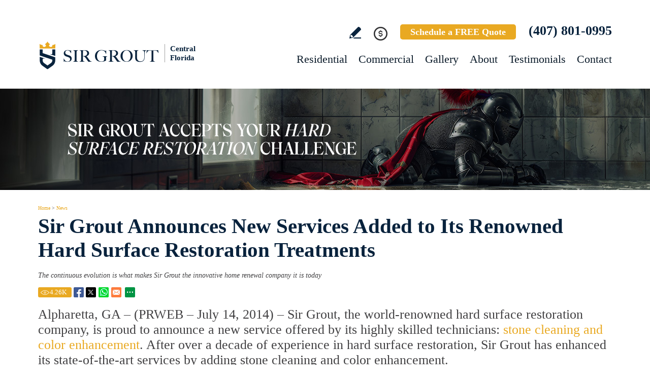

--- FILE ---
content_type: text/html
request_url: https://www.sirgroutcentralflorida.com/press-release/sir-grout-announces-new-services-added-to-its-renowned-hard-surface-restoration-treatments/
body_size: 10230
content:
<!DOCTYPE html PUBLIC "-//W3C//DTD XHTML 1.0 Transitional//EN" "http://www.w3.org/TR/xhtml1/DTD/xhtml1-transitional.dtd">
<html lang="en">
<head>
<title>Sir Grout Announces New Services Added to Its Renowned Hard Surface Restoration Treatments</title>
<meta http-equiv="Content-Type" content="text/html; charset=iso-8859-1" />
<meta name="keywords" content="sir grout announces new services added to its renowned hard surface restoration treatments" />
<meta name="description" content="Sir Grout Announces New Services Added to Its Renowned Hard Surface Restoration Treatments. Click to read complete press release." />
<meta name="ROBOTS" content="NOODP" />
<meta name="GOOGLEBOT" content="INDEX, FOLLOW" />
<meta property="og:title" content="Sir Grout Announces New Services Added to Its Renowned Hard Surface Restoration Treatments" />
<meta property="og:description" content="Sir Grout Announces New Services Added to Its Renowned Hard Surface Restoration Treatments. Click to read complete press release." />
<meta property="og:site_name" content="Sir Grout Central Florida" />
<meta property="og:url" content="https://www.sirgroutcentralflorida.com/press-release/sir-grout-announces-new-services-added-to-its-renowned-hard-surface-restoration-treatments/" />
<meta property="og:image" content="https://www.sirgroutcentralflorida.com/images/0/opengraph.jpg" />
<meta property="og:type" content="article" />
<meta name="twitter:card" content="summary_large_image" />
<meta name="twitter:title" content="Sir Grout Announces New Services Added to Its Renowned Hard Surface Restoration Treatments" />
<meta name="twitter:description" content="Sir Grout Announces New Services Added to Its Renowned Hard Surface Restoration Treatments. Click to read complete press release." />
<meta name="twitter:image" content="https://www.sirgroutcentralflorida.com/images/0/twittercard.jpg" />
<link rel="shortcut icon" type="image/x-icon" href="/images/favicon.ico" />
<link rel="icon" type="image/x-icon" href="/images/favicon.ico" />
<meta name="viewport" content="width=device-width, initial-scale=1.0">
<link rel="canonical" href="https://www.sirgrout.com/press-release/sir-grout-announces-new-services-added-to-its-renowned-hard-surface-restoration-treatments/" /> 
<link href="/css/main.css?fv=19" rel="stylesheet" type="text/css">
<link href="/css/news.css" rel="stylesheet" type="text/css">
<script language="javascript" type="text/javascript" src="/jss/wfyr.js"></script>
<script language="javascript" type="text/javascript" src="/jss/wfys.js" async></script>
<script language="javascript" type="text/javascript" src="/js/main.js?fv=7" async></script>
<!-- Global site tag (gtag.js) - Google Analytics -->
<script async src="https://www.googletagmanager.com/gtag/js?id=G-1MTG425MCN"></script>
<script>
  window.dataLayer = window.dataLayer || [];
  function gtag(){dataLayer.push(arguments);}
  gtag('js', new Date());

  gtag('config', 'G-1MTG425MCN');
  gtag('config', 'AW-10845883743');
</script>

<meta name="facebook-domain-verification" content="197zjpcijehmkpv1ddkja7umvahe3m" />

<!-- Meta Pixel Code -->
<script>
  !function(f,b,e,v,n,t,s)
  {if(f.fbq)return;n=f.fbq=function(){n.callMethod?
  n.callMethod.apply(n,arguments):n.queue.push(arguments)};
  if(!f._fbq)f._fbq=n;n.push=n;n.loaded=!0;n.version='2.0';
  n.queue=[];t=b.createElement(e);t.async=!0;
  t.src=v;s=b.getElementsByTagName(e)[0];
  s.parentNode.insertBefore(t,s)}(window, document,'script',
  'https://connect.facebook.net/en_US/fbevents.js');
  fbq('init', '525722495662974');
  
</script>
<noscript><img height="1" width="1" style="display:none"
  src="https://www.facebook.com/tr?id=525722495662974&ev=PageView&noscript=1"
/></noscript>
<!-- End Meta Pixel Code -->

<!-- Google Tag Manager -->
<script>(function(w,d,s,l,i){w[l]=w[l]||[];w[l].push({'gtm.start':
new Date().getTime(),event:'gtm.js'});var f=d.getElementsByTagName(s)[0],
j=d.createElement(s),dl=l!='dataLayer'?'&l='+l:'';j.async=true;j.src=
'https://www.googletagmanager.com/gtm.js?id='+i+dl;f.parentNode.insertBefore(j,f);
})(window,document,'script','dataLayer','GTM-PX5SQL4K');</script>
<!-- End Google Tag Manager -->

<!-- Meta Pixel Code -->
<script>
!function(f,b,e,v,n,t,s)
{if(f.fbq)return;n=f.fbq=function(){n.callMethod?
n.callMethod.apply(n,arguments):n.queue.push(arguments)};
if(!f._fbq)f._fbq=n;n.push=n;n.loaded=!0;n.version='2.0';
n.queue=[];t=b.createElement(e);t.async=!0;
t.src=v;s=b.getElementsByTagName(e)[0];
s.parentNode.insertBefore(t,s)}(window, document,'script',
'https://connect.facebook.net/en_US/fbevents.js');
fbq('init', '1196605078717314');

</script>
<noscript><img height="1" width="1" style="display:none"
src="https://www.facebook.com/tr?id=1196605078717314&ev=PageView&noscript=1"
/></noscript>
<!-- End Meta Pixel Code -->&#65279;

<script language='javascript' type='text/javascript'>
var gint_fnStdr_SysInfoViewLang = 1; 
var gint_fnStd_SysInfoViewLang = 1;
var gint_fnStd_SysDefaultLang = 1;
var gstr_fnStd_ServerDate = '01-30-2026'; // mm-dd-YYYY
var gstr_fnStdr_PageURL = 'press-release/sir-grout-announces-new-services-added-to-its-renowned-hard-surface-restoration-treatments/'; 
</script>
<script language='javascript' type='text/javascript'>var int_fnStdr_PageID = 131;</script>
<script language='javascript' type='text/javascript'>var str_fnStdr_FBAPageURL = 'press-release/sir-grout-announces-new-services-added-to-its-renowned-hard-surface-restoration-treatments/';</script>
<script language='javascript' type='text/javascript'>var int_fnStdr_FBAActive = 1; fnStd_SMPixelFBfbq('track', 'PageView', {}); </script>
<script language='javascript' type='text/javascript'>var int_fnStdr_CLPActive = 0;</script>
</head>
<body>
<div id='SMFB_Tag'></div>
<!-- Google Tag Manager (noscript) -->
<noscript><iframe src="https://www.googletagmanager.com/ns.html?id=GTM-PX5SQL4K"
height="0" width="0" style="display:none;visibility:hidden"></iframe></noscript>
<!-- End Google Tag Manager (noscript) -->

<!-- Google Tag Manager -->
<script>(function(w,d,s,l,i){w[l]=w[l]||[];w[l].push({'gtm.start':
new Date().getTime(),event:'gtm.js'});var f=d.getElementsByTagName(s)[0],
j=d.createElement(s),dl=l!='dataLayer'?'&l='+l:'';j.async=true;j.src=
'https://www.googletagmanager.com/gtm.js?id='+i+dl;f.parentNode.insertBefore(j,f);
})(window,document,'script','dataLayer','GTM-P5Q78P22');</script>
<!-- End Google Tag Manager -->

<div id="fb-root"></div>
<script>(function (d, s, id) {
	var js, fjs = d.getElementsByTagName(s)[0];
	if (d.getElementById(id)) return;
	js = d.createElement(s); js.id = id;
	js.src = "//connect.facebook.net/en_US/sdk.js#xfbml=1&version=v2.4";
	fjs.parentNode.insertBefore(js, fjs);
}(document, 'script', 'facebook-jssdk'));</script>
<div class="headercnt">
<div class="header" name="top">
<div class="harea">
<a href="https://www.sirgroutcentralflorida.com/" title="Sir Grout Central Florida" aria-label="Go to Home" class="logo">
<img src="/images/1/logo.png" alt="Sir Grout Central Florida Logo" data-wis="0003356" />
<span>Central Florida</span>
</a>
<div class="topblock">
<a href="https://www.sirgroutcentralflorida.com/write-a-review/" title="Write a Review" aria-label="Go to Write a Review" class="wricon">Write a Review</a>
<div class="pmnticon" data-wct="#ecmrclnks">
Payment
<ul id="ecmrclnks" class="ecmrclnks">
<li class="mkapmt"><a href="https://www.sirgroutcentralflorida.com/service-payment/" title="Service Payment" aria-label="Go to Service Payment">Make a Payment</a></li>
<li class="crt"><a href="/cart.asp" title="Cart" aria-label="Go to Cart">Cart 0 item(s)</a></li>
<li class="myaccnt"><a href="/account.asp" title="My Account" aria-label="Go to My Account">My Account</a></li>
</ul>
</div>
<a href="https://www.sirgroutcentralflorida.com/schedule/" title="Schedule a FREE Quote" aria-label="Go to Schedule a FREE Quote" class="toptxt">Schedule a FREE Quote</a>
<a href="tel:+14078010995" title="Call Sir Grout Central Florida" aria-label="Call Sir Grout Central Florida" class="sitetel">(407) 801-0995</a>
</div>
<div id="menuc">
<span class="menucompact" title="Menu" data-wct="#menu"></span>
<div class="menu" id="menu">
<span id="menuclose" class="menuclose">Close</span>
<ul>
<li><a href="https://www.sirgroutcentralflorida.com/residential-services/" title="Residential Services" aria-label="Go to Residential Services">Residential</a> <span class="arrowbtn" data-wct="#list1"></span>
<ul id="list1">
<li><a href="https://www.sirgroutcentralflorida.com/residential/tile-and-grout-services/" title="Residential Tile and Grout Services" aria-label="Go to Residential Tile and Grout Services">Tile and Grout Services</a> <span class="arrowbtn" data-wct="#sublist1"></span>
<ul id="sublist1">
<li><a href="https://www.sirgroutcentralflorida.com/residential/grout-recoloring-and-sealing/" title="Residential Grout Recoloring and Sealing" aria-label="Go to Residential Grout Recoloring and Sealing">Grout Recoloring and Sealing</a></li>
<li><a href="https://www.sirgroutcentralflorida.com/residential/tile-and-grout-cleaning-and-sealing/" title="Residential Tile and Grout Cleaning and Sealing" aria-label="Go to Residential Tile and Grout Cleaning and Sealing">Tile and Grout Cleaning and Sealing</a></li>
<li><a href="https://www.sirgroutcentralflorida.com/residential/caulking/" title="Residential Caulking" aria-label="Go to Residential Caulking">Caulking</a></li>
<li><a href="https://www.sirgroutcentralflorida.com/residential/slip-resistant-application/" title="Residential Slip Resistant Application" aria-label="Go to Residential Slip Resistant Application">Slip Resistant Application</a></li>
<li><a href="https://www.sirgroutcentralflorida.com/tile-and-grout-care-tips/" title="Tile and Grout Care Tips" aria-label="Go to Tile and Grout Care Tips" >Tile and Grout Care Tips</a></li>
</ul>
</li>
<li><a href="https://www.sirgroutcentralflorida.com/residential/stone-services/" title="Residential Stone Services" aria-label="Go to Residential Stone Services">Stone Services</a> <span class="arrowbtn" data-wct="#sublist2"></span>
<ul id="sublist2">
<li><a href="https://www.sirgroutcentralflorida.com/residential/marble-honing-and-polishing/" title="Residential Marble Honing and Polishing" aria-label="Go to Residential Marble Honing and Polishing">Marble Honing and Polishing</a></li>
<li><a href="https://www.sirgroutcentralflorida.com/residential/granite-honing-and-polishing/" title="Residential Granite Honing and Polishing" aria-label="Go to Residential Granite Honing and Polishing">Granite Honing and Polishing</a></li>
<li><a href="https://www.sirgroutcentralflorida.com/residential/travertine-honing-and-polishing/" title="Residential Travertine Honing and Polishing" aria-label="Go to Residential Travertine Honing and Polishing">Travertine Honing and Polishing</a></li>
<li><a href="https://www.sirgroutcentralflorida.com/residential/slate-cleaning-and-sealing/" title="Residential Slate Cleaning and Sealing" aria-label="Go to Residential Slate Cleaning and Sealing">Slate Cleaning and Sealing</a></li>
<li><a href="https://www.sirgroutcentralflorida.com/residential/stone-cleaning-and-sealing/" title="Residential Stone Cleaning and Sealing" aria-label="Go to Residential Stone Cleaning and Sealing">Stone Cleaning and Sealing</a></li>
<li><a href="https://www.sirgroutcentralflorida.com/residential/stone-cleaning-and-color-enhancement/" title="Residential Stone Cleaning and Color Enhancement" aria-label="Go to Residential Stone Cleaning and Color Enhancement">Stone Cleaning and Color Enhancement</a></li>
<li><a href="https://www.sirgroutcentralflorida.com/residential/stone-countertop-sealing/" title="Residential Stone Countertop Sealing" aria-label="Go to Residential Stone Countertop Sealing">Stone Countertop Sealing</a></li>
<li><a href="https://www.sirgroutcentralflorida.com/residential/slip-resistant-application/" title="Residential Slip Resistant Application" aria-label="Go to Residential Slip Resistant Application">Slip Resistant Application</a></li>
<li><a href="https://www.sirgroutcentralflorida.com/stone-care-and-products/" title="Stone Care and Products" aria-label="Go to Stone Care and Products" >Stone Care and Products</a></li>
</ul>
</li>
<li><a href="https://www.sirgroutcentralflorida.com/high-durability-coatings/" title="MicroGuard High Durability Coatings" aria-label="Go to MicroGuard High Durability Coatings">High Durability Coatings</a></li>
<li><a href="https://www.sirgroutcentralflorida.com/residential/maintenance/" title="Residential Maintenance" aria-label="Go to Residential Maintenance">Maintenance</a></li>
<li><a href="https://www.sirgroutcentralflorida.com/care-tips-and-products/" title="Care Tips and Products" aria-label="Go to Care Tips and Products" >Care Tips and Products</a></li>
<li><a href="https://www.sirgroutcentralflorida.com/tips-for-pet-owners/" title="Tips for Pet Owners" aria-label="Go to Tips for Pet Owners">Tips for Pet Owners</a></li>
</ul>
</li>
<li><a href="https://www.sirgroutcentralflorida.com/commercial-services/" title="Commercial Services" aria-label="Go to Commercial Services">Commercial</a> <span class="arrowbtn" data-wct="#list3"></span>
<ul id="list3">
<li><a href="https://www.sirgroutcentralflorida.com/commercial/tile-and-grout-services/" title="Commercial Tile and Grout Services" aria-label="Go to Commercial Tile and Grout Services">Tile and Grout Services</a></li>
<li><a href="https://www.sirgroutcentralflorida.com/commercial/stone-services/" title="Commercial Stone Services" aria-label="Go to Commercial Stone Services">Stone Services</a></li>
<li><a href="https://www.sirgroutcentralflorida.com/high-durability-coatings/" title="MicroGuard High Durability Coatings" aria-label="Go to MicroGuard High Durability Coatings">High Durability Coatings</a></li>
<li><a href="https://www.sirgroutcentralflorida.com/commercial/maintenance/" title="Commercial Maintenance Program" aria-label="Go to Commercial Maintenance Program">Maintenance Program</a></li>                
</ul>
</li>
<li><a href="https://www.sirgroutcentralflorida.com/before-and-after/" title="Before and After" aria-label="Go to Before and After">Gallery</a>
<!-- <ul>
<li><a href="https://www.sirgroutcentralflorida.com/before-and-after/" title="Before and After" aria-label="Go to Before and After">Picture Gallery</a></li>
</ul> -->
</li>
<li><a href="https://www.sirgroutcentralflorida.com/about-us/" title="About Us" aria-label="Go to About Us">About</a> <span class="arrowbtn" data-wct="#list4"></span>
<ul id="list4">
<li><a href="https://www.sirgroutcentralflorida.com/about-sir-grout-central-florida/" title="About Sir Grout Central Florida" aria-label="Go to About Sir Grout Central Florida" >About Sir Grout Central Florida</a></li>
<li><a href="https://www.sirgroutcentralflorida.com/write-a-review/" title="Write a Review" aria-label="Go to Write a Review" >Write a Review</a></li>
<li><a href="https://www.sirgroutcentralflorida.com/blog/" title="Sir Grout Blog" aria-label="Go to Blog" >Blog</a></li>
<li><a href="https://www.sirgroutcentralflorida.com/newsroom/" title="Newsroom" aria-label="Go to Newsroom" >Newsroom</a></li>
<li><a href="/newsletter.asp" title="Join Our Newsletter" aria-label="Click to Join Our Newsletter">Join Our Newsletter</a></li>                                                
<li><a href="javascript:;" title="Recommend Sir Grout" aria-label="Recommend Sir Grout" data-eshare="https://www.sirgroutcentralflorida.com/press-release/sir-grout-announces-new-services-added-to-its-renowned-hard-surface-restoration-treatments/" data-esharefsc="115941" data-esharel="eng">Recommend Sir Grout</a></li>
</ul>					
</li>
<li><a href="https://www.sirgroutcentralflorida.com/testimonials/" title="Testimonials" aria-label="Go to Testimonials" >Testimonials</a></li>
<li><a href="https://www.sirgroutcentralflorida.com/contact/" title="Contact" aria-label="Go to Contact" >Contact</a></li>
</ul>
<div class="clear"></div>
<a href="https://www.sirgroutcentralflorida.com/schedule/" title="Schedule a FREE Quote" aria-label="Go to Schedule a FREE Quote" class="toptxt mobile">Schedule a FREE Quote</a>
</div>
</div>
</div>
</div>
</div>
<div class="clear"></div>
<div class="container">
<div class="top">
<img class="bg" src="/images/1/banner-top.jpg" alt="Banner Top" data-wis="0023456" />
</div>


<div class="carea">


<div class="sitepath"><a href="https://www.sirgroutcentralflorida.com/" title="Sir Grout Central Florida" aria-label="Go to Home" >Home</a> > <a href="https://www.sirgroutcentralflorida.com/news/" title="News" aria-label="Go to News" >News</a></div>
<h1>Sir Grout Announces New Services Added to Its Renowned Hard Surface Restoration Treatments</h1>
<div class="nsub">The continuous evolution is what makes Sir Grout the innovative home renewal company it is today </div>
<div class="socialcontainer">
 <span class="red"><div class="btnViews"><span class="ViewsNum" title="4255">4.26<span class="visitsUnit">k</span></span></div></span>
<span class="red"><a href="https://www.sirgroutcentralflorida.com/press-release/sir-grout-announces-new-services-added-to-its-renowned-hard-surface-restoration-treatments/" title="Sir Grout Announces New Services Added to Its Renowned Hard Surface Restoration Treatments" target="_blank" class="btnFbShare fb-share"></a></span>
<span class="red"><a href="https://www.sirgroutcentralflorida.com/press-release/sir-grout-announces-new-services-added-to-its-renowned-hard-surface-restoration-treatments/" title="Sir Grout Announces New Services Added to Its Renowned Hard Surface Restoration Treatments" target="_blank" class="btnTwShare tw-share"></a></span>
<a class="ws-share" href="https://www.sirgroutcentralflorida.com/press-release/sir-grout-announces-new-services-added-to-its-renowned-hard-surface-restoration-treatments/" title="Sir Grout Announces New Services Added to Its Renowned Hard Surface Restoration Treatments" target="_blank"><span class="red ws"></span></a>
		<span class="red email" data-eshare="https://www.sirgroutcentralflorida.com/press-release/sir-grout-announces-new-services-added-to-its-renowned-hard-surface-restoration-treatments/" data-esharefsc="115941"  data-esharel="eng"></span>
			<span class="red share2">
			<span class="red wBtnShareAll" data-wct="#wBoxShareAll1"></span>
			<span class="wBoxShareAll" id="wBoxShareAll1">
				<span class="link">
					<a class="fb-share" href="https://www.sirgroutcentralflorida.com/press-release/sir-grout-announces-new-services-added-to-its-renowned-hard-surface-restoration-treatments/" title="Sir Grout Announces New Services Added to Its Renowned Hard Surface Restoration Treatments" target="_blank">Facebook</a>
					<a class="tw-share" href="https://www.sirgroutcentralflorida.com/press-release/sir-grout-announces-new-services-added-to-its-renowned-hard-surface-restoration-treatments/" title="Sir Grout Announces New Services Added to Its Renowned Hard Surface Restoration Treatments" target="_blank">Twitter</a>
					<a class="lk-share" href="https://www.sirgroutcentralflorida.com/press-release/sir-grout-announces-new-services-added-to-its-renowned-hard-surface-restoration-treatments/" title="Sir Grout Announces New Services Added to Its Renowned Hard Surface Restoration Treatments" target="_blank">LinkedIn</a>
					<a class="pt-share" href="https://www.sirgroutcentralflorida.com/press-release/sir-grout-announces-new-services-added-to-its-renowned-hard-surface-restoration-treatments/" title="Sir Grout Announces New Services Added to Its Renowned Hard Surface Restoration Treatments" target="_blank">Pinterest</a>
					<a class="ws-share" href="https://www.sirgroutcentralflorida.com/press-release/sir-grout-announces-new-services-added-to-its-renowned-hard-surface-restoration-treatments/" title="Sir Grout Announces New Services Added to Its Renowned Hard Surface Restoration Treatments" target="_blank">WhatsApp</a>
					<a class="ml-share" data-eshare="https://www.sirgroutcentralflorida.com/press-release/sir-grout-announces-new-services-added-to-its-renowned-hard-surface-restoration-treatments/" href="javascript:;" data-esharefsc="115941" data-esharel="eng">Email</a>
				</span>
				<hr>
                                 <span class="txt">Copy link</span>
				<input class="wTxtLink" name="CopyShareLink1" id="wTxtLink1" type="text" value="https://www.sirgroutcentralflorida.com/press-release/sir-grout-announces-new-services-added-to-its-renowned-hard-surface-restoration-treatments/" maxlength="128" readonly="readonly">
				<span class="wCopyMsgError" id="wCopyMsgError-wTxtLink1">Your browser does not support automatic copying, please select and copy the link in the text box, then paste it where you need it.</span>
				<input type="button" class="wbtnCopyLink" value="Copy" data-wcc="wTxtLink1">
			</span>
		</span> 
  <div class="clear"></div>
</div>
Alpharetta, GA – (PRWEB – July 14, 2014) – Sir Grout, the world-renowned hard surface restoration company, is proud to announce a new service offered by its highly skilled technicians: <a href="https://www.sirgrout.com/stone-cleaning-and-color-enhancement/" target="_blank">stone cleaning and color enhancement</a>. After over a decade of experience in hard surface restoration, Sir Grout has enhanced its state-of-the-art services by adding stone cleaning and color enhancement.<br>
<br>
While on jobs, Sir Grout specialists have noticed with growing concern the need to work on the enhancement of stone surfaces that have lost their original luster. After understanding the problem itself and considering solutions, they have put together a process that ensures the restored beauty of many stones, including pavers, marble, granite, slate, limestone, travertine, quartzite and sandstone.<br>
<br>
Sir Grout's new color enhancement is U.V. resistant and provides maximum protection from oil- and water-based stains. It allows for moisture vapor transmission. With this innovative service, unattractive surfaces are a thing of the past - Sir Grout will clean and color enhance stone and make it look brand new. Through this one-of-a-kind process, surfaces are cleaned and dried to ensure the proper adhesion and absorption of a premium sealant, which is formulated to either darken, highlight, or enhance the beauty and character of natural stone on floors, walls, and countertops.<br>
<br>
<img class="xil" src="/pictures/pages/stone-6-b-a.jpg"> <img class="xir" src="/pictures/pages/stone-10-b-a.jpg"><br>
<br>
Sir Grout's  experts also <a href="https://www.sirgrout.com/marble-honing-and-polishing/" target="_blank">hone and polish marble</a>, restoring this luxurious stone to its true beauty. Sir Grout understands that every hard surface needs to be pampered from time to time. That's why we offer top notch services to meet every need. Householders and business owners can enjoy tile and grout cleaning and sealing, slip resistant applications, grout recoloring and sealing, caulking, stone cleaning and sealing, stone countertop sealing, no sanding wood armor refinishing, and wood deep cleaning, among other services.<br>
<br>
Sir Grout takes the time to know what its customers need and provides them with top hard surface restoration services and unparalleled customer satisfaction. To learn more about the exceptional processes provided by Sir Grout, go to <a  target='_blank'href="https://www.sirgrout.com/" title="Sir Grout" aria-label="Go to Home">www.sirgrout.com</a> or call <a href="tel:+14078010995" title="Call Sir Grout Central Florida" aria-label="Call Sir Grout Central Florida" class="sitetel">(407) 801-0995</a>. Check out all of Sir Grout's restoration services and request a free quote or in-home/office consultation.
<br><br>
<div class="socialcontainer">
   <span class="red"><div class="btnViews"><span class="ViewsNum" title="4255">4.26<span class="visitsUnit">k</span></span></div></span>
<span class="red"><a href="https://www.sirgroutcentralflorida.com/press-release/sir-grout-announces-new-services-added-to-its-renowned-hard-surface-restoration-treatments/" title="Sir Grout Announces New Services Added to Its Renowned Hard Surface Restoration Treatments" target="_blank" class="btnFbShare fb-share"></a></span>
<span class="red"><a href="https://www.sirgroutcentralflorida.com/press-release/sir-grout-announces-new-services-added-to-its-renowned-hard-surface-restoration-treatments/" title="Sir Grout Announces New Services Added to Its Renowned Hard Surface Restoration Treatments" target="_blank" class="btnTwShare tw-share"></a></span>
<a class="ws-share" href="https://www.sirgroutcentralflorida.com/press-release/sir-grout-announces-new-services-added-to-its-renowned-hard-surface-restoration-treatments/" title="Sir Grout Announces New Services Added to Its Renowned Hard Surface Restoration Treatments" target="_blank"><span class="red ws"></span></a>
		<span class="red email" data-eshare="https://www.sirgroutcentralflorida.com/press-release/sir-grout-announces-new-services-added-to-its-renowned-hard-surface-restoration-treatments/" data-esharefsc="115941"  data-esharel="eng"></span>
			<span class="red share2">
			<span class="red wBtnShareAll" data-wct="#wBoxShareAll2"></span>
			<span class="wBoxShareAll" id="wBoxShareAll2">
				<span class="link">
					<a class="fb-share" href="https://www.sirgroutcentralflorida.com/press-release/sir-grout-announces-new-services-added-to-its-renowned-hard-surface-restoration-treatments/" title="Sir Grout Announces New Services Added to Its Renowned Hard Surface Restoration Treatments" target="_blank">Facebook</a>
					<a class="tw-share" href="https://www.sirgroutcentralflorida.com/press-release/sir-grout-announces-new-services-added-to-its-renowned-hard-surface-restoration-treatments/" title="Sir Grout Announces New Services Added to Its Renowned Hard Surface Restoration Treatments" target="_blank">Twitter</a>
					<a class="lk-share" href="https://www.sirgroutcentralflorida.com/press-release/sir-grout-announces-new-services-added-to-its-renowned-hard-surface-restoration-treatments/" title="Sir Grout Announces New Services Added to Its Renowned Hard Surface Restoration Treatments" target="_blank">LinkedIn</a>
					<a class="pt-share" href="https://www.sirgroutcentralflorida.com/press-release/sir-grout-announces-new-services-added-to-its-renowned-hard-surface-restoration-treatments/" title="Sir Grout Announces New Services Added to Its Renowned Hard Surface Restoration Treatments" target="_blank">Pinterest</a>
					<a class="ws-share" href="https://www.sirgroutcentralflorida.com/press-release/sir-grout-announces-new-services-added-to-its-renowned-hard-surface-restoration-treatments/" title="Sir Grout Announces New Services Added to Its Renowned Hard Surface Restoration Treatments" target="_blank">WhatsApp</a>
					<a class="ml-share" data-eshare="https://www.sirgroutcentralflorida.com/press-release/sir-grout-announces-new-services-added-to-its-renowned-hard-surface-restoration-treatments/" href="javascript:;" data-esharefsc="115941" data-esharel="eng">Email</a>
				</span>
				<hr>
                                 <span class="txt">Copy link</span>
				<input class="wTxtLink" name="CopyShareLink2" id="wTxtLink1" type="text" value="https://www.sirgroutcentralflorida.com/press-release/sir-grout-announces-new-services-added-to-its-renowned-hard-surface-restoration-treatments/" maxlength="128" readonly="readonly">
				<span class="wCopyMsgError" id="wCopyMsgError-wTxtLink1">Your browser does not support automatic copying, please select and copy the link in the text box, then paste it where you need it.</span>
				<input type="button" class="wbtnCopyLink" value="Copy" data-wcc="wTxtLink2">
			</span>
		</span> 
  <div class="clear"></div>
</div>

</div>

<!--<br>-->
</div>
<div class="clear"></div>
<div class="clear"></div>
<div class="assessment">
<div class="aarea">
<div class="cnt">
<div class="txt">
<div class="ttl">Sir Grout is ready to help.</div>
<p>Book a complimentary consultation to discover all the ways our craftsmen can help you revive, revitalize, and restore the places you live most in your home.</p>
</div>
<div class="schedule">
<div class="scharea">
<div class="pic">
<img src="/images/1/schedule-icon.png" alt="Schedule Icon" data-wis="0003440" />
</div>
<div class="ttl">Schedule your<br>FREE quote today!</div>
<div class="phone">
<a href="tel:+14078010995" title="Call Sir Grout Central Florida" aria-label="Call Sir Grout Central Florida" class="sitetel">(407) 801-0995</a>
</div>
<div class="btnform">
<a href="https://www.sirgroutcentralflorida.com/schedule/" title="Schedule a FREE Quote" aria-label="Go to Schedule a FREE Quote">Or, fill out this form and we&#39;ll call you.</a>
</div>
</div>
</div>
</div>
</div>
</div>
<div class="clear"></div>
<div class="clear"></div>
<div class="overca">
<div class="ovarea">
<div class="icon">
<img src="/images/1/coverage-icon.png" alt="Our coverage area icon" data-wis="0023450" />
</div>
<div class="cnt">
<div class="cnarea">
<div class="ttl">Our Coverage Area</div>
<p>For your convenience, below shows the various counties and cities where we provide service:</p>
<div class="clear"></div>
<div class="list">
<div class="clear"></div><p class="county">Lake, Florida</p>
<div class="calis first">
	<ul>
		<li><a href="https://www.sirgroutcentralflorida.com/altoona-hard-surface-restoration-services/" title="Altoona Hard Surface Restoration Services">Altoona</a></li>
<li><a href="https://www.sirgroutcentralflorida.com/astatula-hard-surface-restoration-services/" title="Astatula Hard Surface Restoration Services">Astatula</a></li>
<li><a href="https://www.sirgroutcentralflorida.com/astor-hard-surface-restoration-services/" title="Astor Hard Surface Restoration Services">Astor</a></li>
<li><a href="https://www.sirgroutcentralflorida.com/bassville-park-hard-surface-restoration-services/" title="Bassville Park Hard Surface Restoration Services">Bassville Park</a></li>
<li><a href="https://www.sirgroutcentralflorida.com/bella-collina-hard-surface-restoration-services/" title="Bella Collina Hard Surface Restoration Services">Bella Collina</a></li>
<li><a href="https://www.sirgroutcentralflorida.com/clermont-hard-surface-restoration-services/" title="Clermont Hard Surface Restoration Services">Clermont</a></li>
<li><a href="https://www.sirgroutcentralflorida.com/deer-island-hard-surface-restoration-services/" title="Deer Island Hard Surface Restoration Services">Deer Island</a></li>
<li><a href="https://www.sirgroutcentralflorida.com/dona-vista-hard-surface-restoration-services/" title="Dona Vista Hard Surface Restoration Services">Dona Vista</a></li>
<li><a href="https://www.sirgroutcentralflorida.com/eustis-hard-surface-restoration-services/" title="Eustis Hard Surface Restoration Services">Eustis</a></li>
<li><a href="https://www.sirgroutcentralflorida.com/ferndale-hard-surface-restoration-services/" title="Ferndale Hard Surface Restoration Services">Ferndale</a></li>

	</ul>
</div>
<div class="calis">
	<ul>
		<li><a href="https://www.sirgroutcentralflorida.com/four-corners-hard-surface-restoration-services/" title="Four Corners Hard Surface Restoration Services">Four Corners</a></li>
<li><a href="https://www.sirgroutcentralflorida.com/fruitland-park-hard-surface-restoration-services/" title="Fruitland Park Hard Surface Restoration Services">Fruitland Park</a></li>
<li><a href="https://www.sirgroutcentralflorida.com/grand-island-hard-surface-restoration-services/" title="Grand Island Hard Surface Restoration Services">Grand Island</a></li>
<li><a href="https://www.sirgroutcentralflorida.com/groveland-hard-surface-restoration-services/" title="Groveland Hard Surface Restoration Services">Groveland</a></li>
<li><a href="https://www.sirgroutcentralflorida.com/haines-creek-hard-surface-restoration-services/" title="Haines Creek Hard Surface Restoration Services">Haines Creek</a></li>
<li><a href="https://www.sirgroutcentralflorida.com/howey-in-the-hills-hard-surface-restoration-services/" title="Howey-in-the-Hills Hard Surface Restoration Services">Howey-in-the-Hills</a></li>
<li><a href="https://www.sirgroutcentralflorida.com/lady-lake-hard-surface-restoration-services/" title="Lady Lake Hard Surface Restoration Services">Lady Lake</a></li>
<li><a href="https://www.sirgroutcentralflorida.com/lake-kathryn-hard-surface-restoration-services/" title="Lake Kathryn Hard Surface Restoration Services">Lake Kathryn</a></li>
<li><a href="https://www.sirgroutcentralflorida.com/lake-mack-forest-hills-hard-surface-restoration-services/" title="Lake Mack Forest Hills Hard Surface Restoration Services">Lake Mack Forest Hills</a></li>
<li><a href="https://www.sirgroutcentralflorida.com/lanier-hard-surface-restoration-services/" title="Lanier Hard Surface Restoration Services">Lanier</a></li>

	</ul>
</div>
<div class="calis">
	<ul>
		<li><a href="https://www.sirgroutcentralflorida.com/leesburg-hard-surface-restoration-services/" title="Leesburg Hard Surface Restoration Services">Leesburg</a></li>
<li><a href="https://www.sirgroutcentralflorida.com/lisbon-hard-surface-restoration-services/" title="Lisbon Hard Surface Restoration Services">Lisbon</a></li>
<li><a href="https://www.sirgroutcentralflorida.com/mascotte-hard-surface-restoration-services/" title="Mascotte Hard Surface Restoration Services">Mascotte</a></li>
<li><a href="https://www.sirgroutcentralflorida.com/minneola-hard-surface-restoration-services/" title="Minneola Hard Surface Restoration Services">Minneola</a></li>
<li><a href="https://www.sirgroutcentralflorida.com/montverde-hard-surface-restoration-services/" title="Montverde Hard Surface Restoration Services">Montverde</a></li>
<li><a href="https://www.sirgroutcentralflorida.com/mount-dora-hard-surface-restoration-services/" title="Mount Dora Hard Surface Restoration Services">Mount Dora</a></li>
<li><a href="https://www.sirgroutcentralflorida.com/mount-plymouth-hard-surface-restoration-services/" title="Mount Plymouth Hard Surface Restoration Services">Mount Plymouth</a></li>
<li><a href="https://www.sirgroutcentralflorida.com/okahumpka-hard-surface-restoration-services/" title="Okahumpka Hard Surface Restoration Services">Okahumpka</a></li>
<li><a href="https://www.sirgroutcentralflorida.com/orange-bend-hard-surface-restoration-services/" title="Orange Bend Hard Surface Restoration Services">Orange Bend</a></li>
<li><a href="https://www.sirgroutcentralflorida.com/paisley-hard-surface-restoration-services/" title="Paisley Hard Surface Restoration Services">Paisley</a></li>

	</ul>
</div>
<div class="calis last">
	<ul>
		<li><a href="https://www.sirgroutcentralflorida.com/pine-lakes-hard-surface-restoration-services/" title="Pine Lakes Hard Surface Restoration Services">Pine Lakes</a></li>
<li><a href="https://www.sirgroutcentralflorida.com/pittman-hard-surface-restoration-services/" title="Pittman Hard Surface Restoration Services">Pittman</a></li>
<li><a href="https://www.sirgroutcentralflorida.com/silver-lake-hard-surface-restoration-services/" title="Silver Lake Hard Surface Restoration Services">Silver Lake</a></li>
<li><a href="https://www.sirgroutcentralflorida.com/sorrento-hard-surface-restoration-services/" title="Sorrento Hard Surface Restoration Services">Sorrento</a></li>
<li><a href="https://www.sirgroutcentralflorida.com/tavares-hard-surface-restoration-services/" title="Tavares Hard Surface Restoration Services">Tavares</a></li>
<li><a href="https://www.sirgroutcentralflorida.com/the-villages-hard-surface-restoration-services/" title="The Villages Hard Surface Restoration Services">The Villages</a></li>
<li><a href="https://www.sirgroutcentralflorida.com/umatilla-hard-surface-restoration-services/" title="Umatilla Hard Surface Restoration Services">Umatilla</a></li>
<li><a href="https://www.sirgroutcentralflorida.com/yalaha-hard-surface-restoration-services/" title="Yalaha Hard Surface Restoration Services">Yalaha</a></li>

	</ul>
</div>
<div class="clear"></div><p class="county">Marion, Florida</p>
<div class="calis first">
	<ul>
		<li><a href="https://www.sirgroutcentralflorida.com/belleview-hard-surface-restoration-services/" title="Belleview Hard Surface Restoration Services">Belleview</a></li>
<li><a href="https://www.sirgroutcentralflorida.com/candler-hard-surface-restoration-services/" title="Candler Hard Surface Restoration Services">Candler</a></li>

	</ul>
</div>
<div class="calis">
	<ul>
		<li><a href="https://www.sirgroutcentralflorida.com/eastlake-weir-hard-surface-restoration-services/" title="Eastlake Weir Hard Surface Restoration Services">Eastlake Weir</a></li>
<li><a href="https://www.sirgroutcentralflorida.com/ocklawaha-hard-surface-restoration-services/" title="Ocklawaha Hard Surface Restoration Services">Ocklawaha</a></li>

	</ul>
</div>
<div class="calis">
	<ul>
		<li><a href="https://www.sirgroutcentralflorida.com/summerfield-hard-surface-restoration-services/" title="Summerfield Hard Surface Restoration Services">Summerfield</a></li>
<li><a href="https://www.sirgroutcentralflorida.com/umatilla-hard-surface-restoration-services/" title="Umatilla Hard Surface Restoration Services">Umatilla</a></li>

	</ul>
</div>
<div class="calis last">
	<ul>
		<li><a href="https://www.sirgroutcentralflorida.com/weirsdale-hard-surface-restoration-services/" title="Weirsdale Hard Surface Restoration Services">Weirsdale</a></li>

	</ul>
</div>
<div class="clear"></div><p class="county">Seminole, Florida</p>
<div class="calis first">
	<ul>
		<li><a href="https://www.sirgroutcentralflorida.com/altamonte-springs-hard-surface-restoration-services/" title="Altamonte Springs Hard Surface Restoration Services">Altamonte Springs</a></li>
<li><a href="https://www.sirgroutcentralflorida.com/casselberry-hard-surface-restoration-services/" title="Casselberry Hard Surface Restoration Services">Casselberry</a></li>
<li><a href="https://www.sirgroutcentralflorida.com/chuluota-hard-surface-restoration-services/" title="Chuluota Hard Surface Restoration Services">Chuluota</a></li>
<li><a href="https://www.sirgroutcentralflorida.com/fern-park-hard-surface-restoration-services/" title="Fern Park Hard Surface Restoration Services">Fern Park</a></li>
<li><a href="https://www.sirgroutcentralflorida.com/forest-city-hard-surface-restoration-services/" title="Forest City Hard Surface Restoration Services">Forest City</a></li>

	</ul>
</div>
<div class="calis">
	<ul>
		<li><a href="https://www.sirgroutcentralflorida.com/geneva-hard-surface-restoration-services/" title="Geneva Hard Surface Restoration Services">Geneva</a></li>
<li><a href="https://www.sirgroutcentralflorida.com/heathrow-hard-surface-restoration-services/" title="Heathrow Hard Surface Restoration Services">Heathrow</a></li>
<li><a href="https://www.sirgroutcentralflorida.com/lake-mary-hard-surface-restoration-services/" title="Lake Mary Hard Surface Restoration Services">Lake Mary</a></li>
<li><a href="https://www.sirgroutcentralflorida.com/lake-monroe-hard-surface-restoration-services/" title="Lake Monroe Hard Surface Restoration Services">Lake Monroe</a></li>
<li><a href="https://www.sirgroutcentralflorida.com/longwood-hard-surface-restoration-services/" title="Longwood Hard Surface Restoration Services">Longwood</a></li>

	</ul>
</div>
<div class="calis">
	<ul>
		<li><a href="https://www.sirgroutcentralflorida.com/mid-florida-hard-surface-restoration-services/" title="Mid Florida Hard Surface Restoration Services">Mid Florida</a></li>
<li><a href="https://www.sirgroutcentralflorida.com/midway-hard-surface-restoration-services/" title="Midway Hard Surface Restoration Services">Midway</a></li>
<li><a href="https://www.sirgroutcentralflorida.com/oviedo-hard-surface-restoration-services/" title="Oviedo Hard Surface Restoration Services">Oviedo</a></li>
<li><a href="https://www.sirgroutcentralflorida.com/sanford-hard-surface-restoration-services/" title="Sanford Hard Surface Restoration Services">Sanford</a></li>
<li><a href="https://www.sirgroutcentralflorida.com/wekiwa-springs-hard-surface-restoration-services/" title="Wekiwa Springs Hard Surface Restoration Services">Wekiwa Springs</a></li>

	</ul>
</div>
<div class="calis last">
	<ul>
		<li><a href="https://www.sirgroutcentralflorida.com/winter-park-hard-surface-restoration-services/" title="Winter Park Hard Surface Restoration Services">Winter Park</a></li>
<li><a href="https://www.sirgroutcentralflorida.com/winter-springs-hard-surface-restoration-services/" title="Winter Springs Hard Surface Restoration Services">Winter Springs</a></li>

	</ul>
</div>
<div class="clear"></div><p class="county">Sumter, Florida</p>
<div class="calis first">
	<ul>
		<li><a href="https://www.sirgroutcentralflorida.com/bushnell-hard-surface-restoration-services/" title="Bushnell Hard Surface Restoration Services">Bushnell</a></li>
<li><a href="https://www.sirgroutcentralflorida.com/center-hill-hard-surface-restoration-services/" title="Center Hill Hard Surface Restoration Services">Center Hill</a></li>
<li><a href="https://www.sirgroutcentralflorida.com/coleman-hard-surface-restoration-services/" title="Coleman Hard Surface Restoration Services">Coleman</a></li>
<li><a href="https://www.sirgroutcentralflorida.com/croom-a-coochee-hard-surface-restoration-services/" title="Croom A Coochee Hard Surface Restoration Services">Croom A Coochee</a></li>

	</ul>
</div>
<div class="calis">
	<ul>
		<li><a href="https://www.sirgroutcentralflorida.com/lake-panasoffkee-hard-surface-restoration-services/" title="Lake Panasoffkee Hard Surface Restoration Services">Lake Panasoffkee</a></li>
<li><a href="https://www.sirgroutcentralflorida.com/linden-hard-surface-restoration-services/" title="Linden Hard Surface Restoration Services">Linden</a></li>
<li><a href="https://www.sirgroutcentralflorida.com/mabel-hard-surface-restoration-services/" title="Mabel Hard Surface Restoration Services">Mabel</a></li>
<li><a href="https://www.sirgroutcentralflorida.com/oxford-hard-surface-restoration-services/" title="Oxford Hard Surface Restoration Services">Oxford</a></li>

	</ul>
</div>
<div class="calis">
	<ul>
		<li><a href="https://www.sirgroutcentralflorida.com/rutland-hard-surface-restoration-services/" title="Rutland Hard Surface Restoration Services">Rutland</a></li>
<li><a href="https://www.sirgroutcentralflorida.com/st-catherine-hard-surface-restoration-services/" title="St. Catherine Hard Surface Restoration Services">St. Catherine</a></li>
<li><a href="https://www.sirgroutcentralflorida.com/sumterville-hard-surface-restoration-services/" title="Sumterville Hard Surface Restoration Services">Sumterville</a></li>
<li><a href="https://www.sirgroutcentralflorida.com/tarrytown-hard-surface-restoration-services/" title="Tarrytown Hard Surface Restoration Services">Tarrytown</a></li>

	</ul>
</div>
<div class="calis last">
	<ul>
		<li><a href="https://www.sirgroutcentralflorida.com/the-villages-hard-surface-restoration-services/" title="The Villages Hard Surface Restoration Services">The Villages</a></li>
<li><a href="https://www.sirgroutcentralflorida.com/wahoo-hard-surface-restoration-services/" title="Wahoo Hard Surface Restoration Services">Wahoo</a></li>
<li><a href="https://www.sirgroutcentralflorida.com/webster-hard-surface-restoration-services/" title="Webster Hard Surface Restoration Services">Webster</a></li>
<li><a href="https://www.sirgroutcentralflorida.com/wildwood-hard-surface-restoration-services/" title="Wildwood Hard Surface Restoration Services">Wildwood</a></li>

	</ul>
</div>
<div class="calis">
	<ul>
		
	</ul>
</div>

<div class="clear"></div>
<div class="ttx">Need Sir Grout in Another Area? <a href="https://www.sirgrout.com/locations/" title="See all Sir Grout Locations" aria-label="Go to See all Sir Grout Locations (opens in a new tab)" target="_blank">See all Sir Grout Locations</a></div>
</div>
</div>
</div>
</div>
<div class="clear"></div>
<div class="footer">
<div class="farea">
<div class="cols">
<div class="col col1">
<ul>
<li><a href="https://www.sirgroutcentralflorida.com/" title="Sir Grout Central Florida" aria-label="Go to Home">Home</a></li>
<li><a href="https://www.sirgroutcentralflorida.com/residential-services/" title="Residential Services" aria-label="Go to Residential Services">Residential</a></li>
<li><a href="https://www.sirgroutcentralflorida.com/commercial-services/" title="Commercial Services" aria-label="Go to Commercial Services">Commercial</a></li>
<li><a href="https://www.sirgroutcentralflorida.com/before-and-after/" title="Before and After" aria-label="Go to Before and After">Gallery</a></li>
<li><a href="https://www.sirgroutcentralflorida.com/about-us/" title="About Us" aria-label="Go to About Us">About</a></li>
</ul>
</div>
<div class="col col2">
<ul>
<li><a href="https://www.sirgroutcentralflorida.com/contact/" title="Contact" aria-label="Go to Contact" >Contact</a></li>
<li><a href="https://www.sirgroutcentralflorida.com/service-payment/" title="Service Payment" aria-label="Go to Service Payment">Make a Payment</a></li>
<li><a href="https://sir-grout-central-florida.careerplug.com/" target="_blank" aria-label="Go to Join Our Team Page (opens in a new tab)" title="Visit the Join Our Team Page">Join Our Team</a></li>
</ul>
<div class="socialmedia">
<a href="https://www.instagram.com/sirgroutcentralfl/" title="Instagram" aria-label="Instagram (opens in a new tab)" class="in SpecialLinkAda" target="_blank">Instagram</a>
<a href="https://www.facebook.com/SirGroutCentralFlorida/" title="Facebook" aria-label="Facebook (opens in a new tab)" class="fb SpecialLinkAda" target="_blank">Facebook</a>
<a href="https://twitter.com/SirGrout" title="Twitter" aria-label="Twitter (opens in a new tab)" class="tw SpecialLinkAda" target="_blank">Twitter</a>
<a href="https://www.youtube.com/channel/UCsndV_DjZwJyrS9v2li0vbA" title="YouTube" aria-label="YouTube (opens in a new tab)" class="yt SpecialLinkAda" target="_blank">YouTube</a>
<a href="https://www.linkedin.com/company/sir-grout" title="LinkedIn" aria-label="LinkedIn (opens in a new tab)" class="lk SpecialLinkAda" target="_blank">LinkedIn</a>
<a href="https://www.sirgroutcentralflorida.com/write-a-review/" title="Write a Review" aria-label="Go to Write a Review" class="wr SpecialLinkAda">Write a Review</a>
</div>
</div>
<div class="col col3">
<img src="/images/1/logo-footer.png" alt="Footer Logo" data-wis="0022256" />
</div>
</div>
</div>
<div class="fbt">
<div class="farea">
<div class="copy">&copy; Copyright 2026 Sir Grout, LLC. All Rights Reserved.</div>
<div class="bottomlinks">
<a href="https://www.sirgroutcentralflorida.com/accessibility-statement/" title="Accessibility Statement" aria-label="Go to Accessibility Statement" class="lnk first">Accessibility</a> |
<a href="https://www.sirgroutcentralflorida.com/privacy-policy/" title="Privacy Policy" aria-label="Go to Privacy Policy" class="lnk">Privacy Policy</a> |
<a href="https://www.sirgroutcentralflorida.com/terms-of-use/" title="Terms of Use" aria-label="Go to Terms of Use" class="lnk last">Terms and Conditions</a> |
<a href="https://www.sirgroutcentralflorida.com/refund-policy/" title="Refund Policy" aria-label="Go to Refund Policy" class="lnk last">Refund Policy</a>
</div>
<div class="bottommsg">Our services are available to all members of the public regardless of race, gender or sexual orientation.</div>
<p class="wfy"><a href="https://www.webfindyou.com/seo-website/" title="SEO Website" aria-label="SEO Website (opens in a New Tab)" target="_blank" rel="nofollow">SEO Website</a>, <a href="https://www.webfindyou.com/ecommerce-platform/"title="Ecommerce" aria-label="Ecommerce (opens in a New Tab)" target="_blank" rel="nofollow">Ecommerce</a> by <a href="https://www.webfindyou.com/" title="WebFindYou" aria-label="WebFindYou (opens in a New Tab)" target="_blank" rel="nofollow">WebFindYou</a></p>
</div>
</div>
</div>

<div class="bannTxt">
<div class="bannArea">
<span class="txt">
This website uses cookies to help provide you the best experience possible. See our <a href="https://www.sirgroutcentralflorida.com/privacy-policy/" title="Privacy Policy" aria-label="Go to Privacy Policy" >Privacy Policy</a> for more information. By continuing without changing your cookie settings within your browser, you are agreeing to our use of cookies. 
</span>
<div class="close">Accept</div>
</div>
</div>
<!--<br>-->


<div id='SMGAC_Tag'></div>
</body>
</html>

--- FILE ---
content_type: text/html; Charset=ISO-8859-1
request_url: https://www.sirgroutcentralflorida.com/fbAPIAjaxCall.asp
body_size: 2
content:
<wfy:status>success</wfy:status><wfy:eventid>2026Y1M30D-136-PageView</wfy:eventid>

--- FILE ---
content_type: text/css
request_url: https://www.sirgroutcentralflorida.com/css/news.css
body_size: 1654
content:
h1 {margin-top:7px;}
.sitepath {font-size:10px;}
.nsub {margin-bottom:15px; font-size:14px; font-style:italic;}
.date {font-size:14px;}
body{position:relative;}
#fb-root,.fb-like {display:inline;}
.socialcontainer {display:block;}
.socialcontainer .red {float:left; display:block; width:auto; vertical-align:top; margin:0 12px 0 0;}
.socialcontainer .google div {width:auto !important; display:block !important;}
.socialcontainer .google div iframe {width:200px !important;}

/* Antiguas Clases */
.blcol {text-align:justify;}
.blcol .flimg {float:left; margin:0px 25px 10px 0px; max-width:480px; width:43%;}
.blcol .frimg {float:right; margin:0px 0px 25px 25px; max-width:480px; width:43%;}
.blcol .fwimg {width:100%; height:auto; margin:0px auto;}
.blcol .xir {float:right; display:block; width:47%; padding:0 0 20px 3%;}
.blcol .xil {float:left; display:block; width:47%; padding:0 3% 20px 0;}
.res480 .blcol .xir {float:right; display:block; width:100%; padding:0 0 20px 0;}
.res480 .blcol .xil {float:left; display:block; width:100%; padding:0 0 20px 0;}
.res320 .blcol .xir {float:right; display:block; width:100%; padding:0 0 20px 0;}
.res320 .blcol .xil {float:left; display:block; width:100%; padding:0 0 20px 0;}
/* Fin Antiguas Clases */

.blcol img {display:block; margin:0px auto; max-width:100%; height:auto;}
.blcol img.left {float:left; margin:0px 25px 25px 0px; max-width:40%; height:auto;}
.blcol img.right {float:right; margin:0px 0px 25px 25px; max-width:40%; height:auto;}
.blcol img.sideleft {width:49%; float:left; margin:0px 10px 10px 0px;}
.blcol img.sideright {width:49%; float:left; margin:0px 0px 10px 0px;}
.blcol iframe {display:block; margin:0px auto; max-width:100%;}
.blcol iframe.i-left {float:left; margin:5px 25px 25px 0px; max-width:50%;}
.blcol iframe.i-right {float:right; margin:5px 0px 25px 25px; max-width:50%;}

/* 480 */
.res480 .blcol .flimg {display:block; float:none; margin:10px auto; max-width:100%; width:auto;}
.res480 .blcol .frimg {display:block; float:none; margin:10px auto; max-width:100%; width:auto;}
.res480 .blcol img.left {display:block; float:none; margin:10px auto; max-width:100%; height:auto;}
.res480 .blcol img.right {display:block; float:none; margin:10px auto; max-width:100%; height:auto;}
.res480 .blcol img.sideleft {width:100%; float:none; clear:both;}
.res480 .blcol img.sideright {width:100%; float:none; clear:both;}
.res480 .blcol iframe.i-left {float:none; margin:0px auto 10px; max-width:100%;}
.res480 .blcol iframe.i-right {float:none; margin:0px auto 10px; max-width:100%;}
.res480 .socialcontainer .smred {width:32px; overflow:hidden;}

/* 320 */
.res320 .blcol .flimg {display:block; float:none; margin:10px auto; max-width:100%; width:auto;}
.res320 .blcol .frimg {display:block; float:none; margin:10px auto; max-width:100%; width:auto;}
.res320 .blcol img.left {display:block; float:none; margin:10px auto; max-width:100%; height:auto;}
.res320 .blcol img.right {display:block; float:none; margin:10px auto; max-width:100%; height:auto;}
.res320 .blcol img.sideleft {width:100%; float:none; clear:both;}
.res320 .blcol img.sideright {width:100%; float:none; clear:both;}
.res320 .blcol iframe.i-left {float:none; margin:0px auto 10px; max-width:100%;}
.res320 .blcol iframe.i-right {float:none; margin:0px auto 10px; max-width:100%;}
.res320 .socialcontainer .smred {width:32px; overflow:hidden;}

/* Social Share Buttom */
input#wTxtLink1 {color:#414141;}
input.wbtnCopyLink {color:#000;}
.fb-like .fb_iframe_widget span {margin:0px !important; padding:0px !important;}
#fb-root,.fb-like {display:inline;}
.socialcontainer {display:block; *clear:both;height:20px;margin:0px 1px 19px 0px;}
.socialcontainer .red {float:left; display:block; width:auto; vertical-align:top; margin:0px 4px 0px 0px;}
.socialcontainer .red.share2 {position:relative;}
.socialcontainer .red.wBtnShareAll {background:url(/images/site/share2-all-small.png) center no-repeat; height:20px; width:25px; cursor:pointer; margin:0px;}
.socialcontainer .red.wBtnShareAll:hover {background:url(/images/site/share2-all-small-h.png) center no-repeat;}
.socialcontainer .wBoxShareAll {position:absolute; top:23px; width:120px; background:#eee; padding:10px; border:1px solid #b9b9b9; z-index:99; display:none; margin:0px;}
.socialcontainer .wBoxShareAll .wTxtLink {width:119px; margin:5px 0px 6px; border:none; height:20px; color:#000;}
.socialcontainer .wBoxShareAll span.txt {display:block; font-size:13px;}
.socialcontainer .wBoxShareAll .wCopyMsgError {font-size:11px; display:block; text-align:left; color:#C30000; margin-bottom:5px;}
.socialcontainer .link a {display:block; padding-left:30px; width:20px; height:20px; line-height:23px; margin-bottom:5px; color:#000; font-size:14px;}
.socialcontainer .link a.fb-share {background:url(/images/0/fb.png) left no-repeat;}
.socialcontainer .link a.tw-share {background:url(/images/0/tw.png) left no-repeat;}
.socialcontainer .link a.lk-share {background:url(/images/0/lik.png) left no-repeat;}
.socialcontainer .link a.gp-share {background:url(/images/0/gp.png) left no-repeat;display:none;}
.socialcontainer .link a.pt-share {background:url(/images/0/pt.png) left no-repeat;}
.socialcontainer .link a.ws-share {background:url(/images/0/ws.jpg) left no-repeat;}
.socialcontainer .link a.ml-share {background:url(/images/0/mail.jpg) left no-repeat;}

.socialcontainer .red.ws {background:url(/images/0/ws.jpg) center no-repeat; height:20px; width:22px;}
.socialcontainer .red.ws:hover {background:url(/images/0/ws-h.jpg) center no-repeat;}
.socialcontainer .red.email {background:url(/images/0/mail.jpg) center no-repeat; height:20px; width:20px; cursor:pointer;}
.socialcontainer .red.email:hover {background:url(/images/0/mail-h.jpg) center no-repeat;}
.socialcontainer .red.google {display:block; width:33px; overflow:hidden;}
.socialcontainer .google div {width:auto; display:block;}
.socialcontainer.coments {float:right;}
.socialcontainer .google div iframe {width:200px;}
.socialcontainer .redp {margin:0px 10px 0px 0px; padding:0; float:left;}

.res940 .socialcontainer {/* clear:both; */}
.res720 .socialcontainer {/* clear:both; */float:left; width:100%;}
.res480 .socialcontainer {/* clear:both; */height:20px;}
.res480 .socialcontainer .redp {padding:5px;}

.res320 .socialcontainer {display:block;overflow:visible;}
.res320 .socialcontainer .red {margin-bottom:8px;}
.res320 .socialcntitems .red.google {width:33px; overflow:hidden;}
.res320 .socialcontainer .wBoxShareAll {right:1px;}

/* Views */
.btnViews {border-radius:3px;color:#fff;display:block;height:20px;width:66px;line-height:20px;background: #e9a922 url(/images/0/view-icon.png) 5px 50% no-repeat;font-size:11px;text-align:left;}
.btnViews .ViewsNum {display:block; height:20px; width:32px; margin-left:23px; text-align:center; font-size:13px; color:#fff;}
.btnViews .ViewsNum .visitsUnit {text-transform:uppercase;}
.btnFbShare {display:block; height:20px; width:20px; background:url(/images/0/fb.png);}
.btnTwShare {display:block; height:20px; width:20px; background:url(/images/0/tw.png);}
/* Social Share Buttom End */